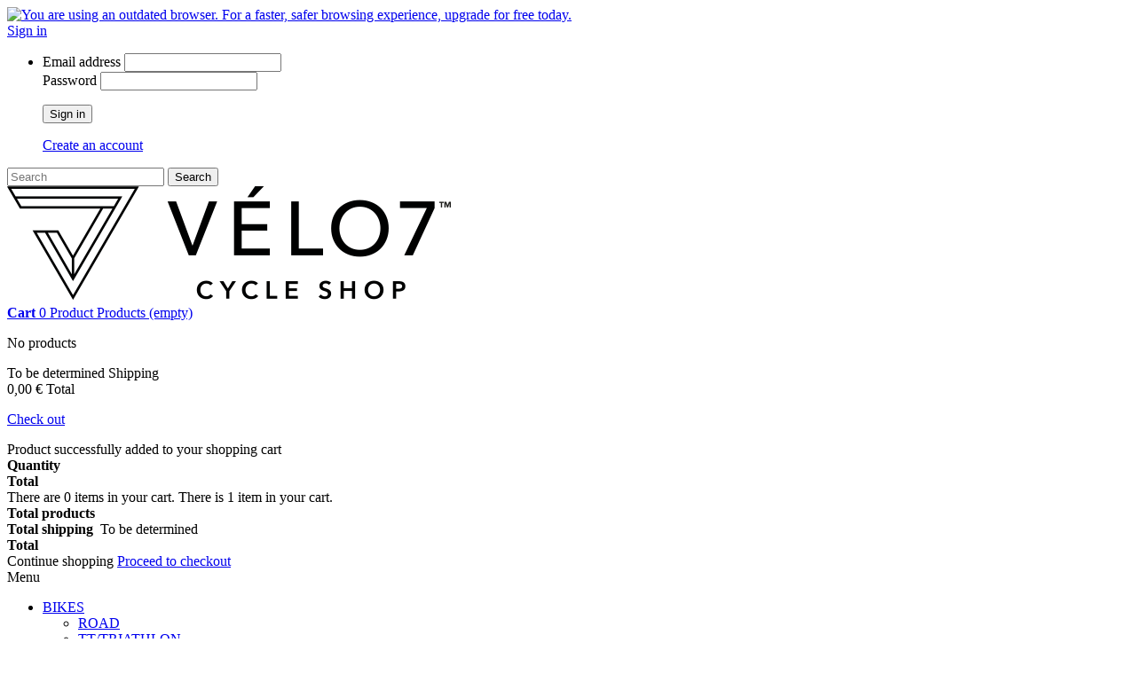

--- FILE ---
content_type: text/html; charset=utf-8
request_url: https://veloseven.com/164-small-parts
body_size: 16300
content:
<!DOCTYPE HTML>
<!--[if lt IE 7]> <html class="no-js lt-ie9 lt-ie8 lt-ie7" lang="en-us"><![endif]-->
<!--[if IE 7]><html class="no-js lt-ie9 lt-ie8 ie7" lang="en-us"><![endif]-->
<!--[if IE 8]><html class="no-js lt-ie9 ie8" lang="en-us"><![endif]-->
<!--[if gt IE 8]> <html class="no-js ie9" lang="en-us"><![endif]-->
<html lang="en-us"><head>
    <meta charset="utf-8" />
    <title>SMALL PARTS - Velo7</title>
  
  
            <meta name="robots" content="index,follow" />
    <meta name="viewport" content="width=device-width, minimum-scale=0.25, maximum-scale=1.0, initial-scale=1.0" /> 
    <meta name="apple-mobile-web-app-capable" content="yes" /> 
    <link rel="icon" type="image/vnd.microsoft.icon" href="/img/favicon.ico?1470683309" />
    <link rel="shortcut icon" type="image/x-icon" href="/img/favicon.ico?1470683309" />
                  <link rel="stylesheet" href="https://veloseven.com/themes/theme1328/cache/v_59_46e495d3b471ff49fc956c0d48c4438b_all.css" media="all" />
                    <script type="text/javascript">
var CUSTOMIZE_TEXTFIELD = 1;
var FancyboxI18nClose = 'Close';
var FancyboxI18nNext = 'Next';
var FancyboxI18nPrev = 'Previous';
var ajax_allowed = true;
var ajaxsearch = false;
var baseDir = 'https://veloseven.com/';
var baseUri = 'https://veloseven.com/';
var blocklayeredSliderName = {"price":"price","weight":"weight"};
var comparator_max_item = 3;
var comparedProductsIds = [];
var contentOnly = false;
var currency = {"id":5,"name":"Euro","iso_code":"EUR","iso_code_num":"978","sign":"\u20ac","blank":"1","conversion_rate":"1.000000","deleted":"0","format":"2","decimals":"1","active":"1","prefix":"","suffix":" \u20ac","id_shop_list":[],"force_id":false};
var currencyBlank = 1;
var currencyFormat = 2;
var currencyRate = 1;
var currencySign = '€';
var customizationIdMessage = 'Customization #';
var delete_txt = 'Delete';
var displayList = false;
var filters = [{"type_lite":"manufacturer","type":"manufacturer","id_key":0,"name":"Manufacturer","values":{"88":{"name":"CAMPAGNOLO","nbr":"1","link":"https:\/\/veloseven.com\/164-small-parts#manufacturer-campagnolo","rel":""},"145":{"name":"EVOC","nbr":"1","link":"https:\/\/veloseven.com\/164-small-parts#manufacturer-evoc","rel":""},"59":{"name":"FSA","nbr":"2","link":"https:\/\/veloseven.com\/164-small-parts#manufacturer-fsa","rel":""},"102":{"name":"GARMIN","nbr":"1","link":"https:\/\/veloseven.com\/164-small-parts#manufacturer-garmin","rel":""},"141":{"name":"MAAP","nbr":"2","link":"https:\/\/veloseven.com\/164-small-parts#manufacturer-maap","rel":""},"109":{"name":"MOST","nbr":"1","link":"https:\/\/veloseven.com\/164-small-parts#manufacturer-most","rel":""},"15":{"name":"PINARELLO","nbr":"1","link":"https:\/\/veloseven.com\/164-small-parts#manufacturer-pinarello","rel":""},"47":{"name":"VISION","nbr":"1","link":"https:\/\/veloseven.com\/164-small-parts#manufacturer-vision","rel":""}},"filter_show_limit":"0","filter_type":"2"},{"type_lite":"price","type":"price","id_key":0,"name":"Price","slider":true,"max":"995","min":"23","values":{"1":"995","0":"23"},"unit":"\u20ac","format":"2","filter_show_limit":"0","filter_type":"2","list_of_values":[[23,266],[266,509],[509,752],[752,995]]},{"type_lite":"id_feature","type":"id_feature","id_key":20,"values":{"898":{"nbr":4,"name":"new","url_name":null,"meta_title":null,"link":"https:\/\/veloseven.com\/164-small-parts#condition-new","rel":""}},"name":"Condition","url_name":"condition","meta_title":"","filter_show_limit":"0","filter_type":"2"}];
var freeProductTranslation = 'Free!';
var freeShippingTranslation = 'Free shipping!';
var generated_date = 1768737194;
var hasDeliveryAddress = false;
var highDPI = true;
var id_lang = 8;
var img_dir = 'https://veloseven.com/themes/theme1328/img/';
var instantsearch = false;
var isGuest = 0;
var isLogged = 0;
var isMobile = false;
var l_code = 'en_US';
var max_item = 'You cannot add more than 3 product(s) to the product comparison';
var min_item = 'Please select at least one product';
var nbItemsPerLine = 3;
var nbItemsPerLineMobile = 2;
var nbItemsPerLineTablet = 2;
var page_name = 'category';
var param_product_url = '#';
var priceDisplayMethod = 0;
var priceDisplayPrecision = 2;
var product_caroucel_next_text = 'Next';
var product_caroucel_prev_text = 'Prev';
var quickView = false;
var removingLinkText = 'remove this product from my cart';
var request = 'https://veloseven.com/164-small-parts';
var roundMode = 2;
var static_token = '4c603fbfa7e07f13cb9d9f5e028a7b54';
var tm_cps_carousel_auto = 1;
var tm_cps_carousel_auto_control = 0;
var tm_cps_carousel_auto_hover = 1;
var tm_cps_carousel_auto_pause = 3000;
var tm_cps_carousel_control = 0;
var tm_cps_carousel_hide_control = 1;
var tm_cps_carousel_item_scroll = 1;
var tm_cps_carousel_loop = 1;
var tm_cps_carousel_nb = 4;
var tm_cps_carousel_pager = 0;
var tm_cps_carousel_random = 1;
var tm_cps_carousel_slide_margin = 20;
var tm_cps_carousel_slide_width = 180;
var tm_cps_carousel_speed = 500;
var toBeDetermined = 'To be determined';
var token = '1ad1751bdf866c98524b21f43e3a9741';
var usingSecureMode = true;
</script>

              <script src="/js/jquery/jquery-1.11.0.min.js"></script>
              <script src="/js/jquery/jquery-migrate-1.2.1.min.js"></script>
              <script src="/js/jquery/plugins/jquery.easing.js"></script>
              <script src="/js/tools.js"></script>
              <script src="/themes/theme1328/js/global.js"></script>
              <script src="/themes/theme1328/js/autoload/10-bootstrap.min.js"></script>
              <script src="/themes/theme1328/js/autoload/14-device.min.js"></script>
              <script src="/themes/theme1328/js/autoload/15-jquery.total-storage.min.js"></script>
              <script src="/themes/theme1328/js/autoload/15-jquery.uniform-modified.js"></script>
              <script src="/themes/theme1328/js/autoload/16-jquery.scrollmagic.min.js"></script>
              <script src="/themes/theme1328/js/autoload/17-jquery.scrollmagic.debug.js"></script>
              <script src="/themes/theme1328/js/autoload/18-TimelineMax.min.js"></script>
              <script src="/themes/theme1328/js/autoload/19-TweenMax.min.js"></script>
              <script src="/themes/theme1328/js/autoload/20-jquery.bxslider.js"></script>
              <script src="/themes/theme1328/js/autoload/slick.min.js"></script>
              <script src="/themes/theme1328/js/products-comparison.js"></script>
              <script src="/themes/theme1328/js/category.js"></script>
              <script src="/themes/theme1328/js/modules/blockcart/ajax-cart.js"></script>
              <script src="/js/jquery/plugins/jquery.scrollTo.js"></script>
              <script src="/js/jquery/plugins/jquery.serialScroll.js"></script>
              <script src="/js/jquery/plugins/bxslider/jquery.bxslider.js"></script>
              <script src="/themes/theme1328/js/tools/treeManagement.js"></script>
              <script src="/js/validate.js"></script>
              <script src="/modules/tmheaderaccount/views/js/front.js"></script>
              <script src="/modules/tmproductvideos/views/js/video/video.js"></script>
              <script src="/modules/tmsociallogin/views/js/front.js"></script>
              <script src="/themes/theme1328/js/modules/tmrelatedproducts/views/js/tmrelatedproducts.js"></script>
              <script src="/themes/theme1328/js/modules/tmmegalayout/views/js/tmmegalayout.js"></script>
              <script src="/modules/tmmediaparallax/views/js/jquery.rd-parallax.min.js"></script>
              <script src="/modules/tmmediaparallax/views/js/jquery.youtubebackground.js"></script>
              <script src="/modules/tmmediaparallax/views/js/jquery.vide.min.js"></script>
              <script src="/modules/tmmediaparallax/views/js/tmmediaparallax.js"></script>
              <script src="/modules/tmsocialfeeds/views/js/tmsocialfeeds.js"></script>
              <script src="/modules/tmmegamenu/views/js/hoverIntent.js"></script>
              <script src="/modules/tmmegamenu/views/js/superfish.js"></script>
              <script src="/themes/theme1328/js/modules/tmmegamenu/views/js/tmmegamenu.js"></script>
              <script src="https://maps.google.com/maps/api/js?sensor=true&amp;region=PL"></script>
              <script src="/modules/tmlistingimages/views/js/front.js"></script>
              <script src="/modules/tmproductlistgallery/views/js/slick.min.js"></script>
              <script src="/modules/tmproductlistgallery/views/js/arrive.min.js"></script>
              <script src="/modules/tmproductlistgallery/views/js/tmproductlistgallery.js"></script>
              <script src="/themes/theme1328/js/modules/blocklayered/blocklayered.js"></script>
              <script src="/js/jquery/ui/jquery.ui.core.min.js"></script>
              <script src="/js/jquery/ui/jquery.ui.widget.min.js"></script>
              <script src="/js/jquery/ui/jquery.ui.mouse.min.js"></script>
              <script src="/js/jquery/ui/jquery.ui.slider.min.js"></script>
              
<script type="text/javascript">
  var banner_caroucel_next_text = "»";
  var banner_caroucel_prev_text = "«";      
</script> <script type="text/javascript">
            var TM_PLG_TYPE = 'rollover';
            var TM_PLG_ROLLOVER_ANIMATION = 'horizontal_slide';
            var TM_PLG_DISPLAY_ITEMS = 20;
            var TM_PLG_INFINITE = 1;
            var TM_PLG_USE_PAGER = false;
            var TM_PLG_USE_CONTROLS = false;
            var TM_PLG_USE_THUMBNAILS = false;
            var TM_PLG_USE_CAROUSEL = 1;
            var TM_PLG_USE_CONTROLS_THUMBNAILS = false;
            var TM_PLG_USE_PAGER_THUMBNAILS = false;
            var TM_PLG_CENTERING_THUMBNAILS = false;
            var TM_PLG_POSITION_THUMBNAILS = 'horizontal';
            var TM_PLG_NB_THUMBNAILS = 3;
            var TM_PLG_NB_SCROLL_THUMBNAILS = 1;
    </script><script type="text/javascript">/*
* 2007-2016 PrestaShop
*
* NOTICE OF LICENSE
*
* This source file is subject to the Academic Free License (AFL 3.0)
* that is bundled with this package in the file LICENSE.txt.
* It is also available through the world-wide-web at this URL:
* http://opensource.org/licenses/afl-3.0.php
* If you did not receive a copy of the license and are unable to
* obtain it through the world-wide-web, please send an email
* to license@prestashop.com so we can send you a copy immediately.
*
* DISCLAIMER
*
* Do not edit or add to this file if you wish to upgrade PrestaShop to newer
* versions in the future. If you wish to customize PrestaShop for your
* needs please refer to http://www.prestashop.com for more information.
*
*  @author    PrestaShop SA <contact@prestashop.com>
*  @copyright 2007-2016 PrestaShop SA
*  @license   http://opensource.org/licenses/afl-3.0.php  Academic Free License (AFL 3.0)
*  International Registered Trademark & Property of PrestaShop SA
*/



function updateFormDatas()
{
	var nb = $('#quantity_wanted').val();
	var id = $('#idCombination').val();

	$('#paypal_payment_form input[name=quantity]').val(nb);
	$('#paypal_payment_form input[name=id_p_attr]').val(id);
}
	
$(document).ready( function() {

	if($('#in_context_checkout_enabled').val() != 1)
	{
		$('#payment_paypal_express_checkout').click(function() {
			$('#paypal_payment_form').submit();
			return false;
		});
	}

	

	$('#paypal_payment_form').live('submit', function() {
		updateFormDatas();
	});

	function displayExpressCheckoutShortcut() {
		var id_product = $('input[name="id_product"]').val();
		var id_product_attribute = $('input[name="id_product_attribute"]').val();
		$.ajax({
			type: "GET",
			url: baseDir+'/modules/pdpaypal/express_checkout/ajax.php',
			data: { get_qty: "1", id_product: id_product, id_product_attribute: id_product_attribute },
			cache: false,
			success: function(result) {
				if (result == '1') {
					$('#container_express_checkout').slideDown();
				} else {
					$('#container_express_checkout').slideUp();
				}
				return true;
			}
		});
	}

	$('select[name^="group_"]').change(function () {
		setTimeout(function(){displayExpressCheckoutShortcut()}, 500);
	});

	$('.color_pick').click(function () {
		setTimeout(function(){displayExpressCheckoutShortcut()}, 500);
	});

	if($('body#product').length > 0)
		setTimeout(function(){displayExpressCheckoutShortcut()}, 500);
	
	
			

	var modulePath = 'modules/pdpaypal';
	var subFolder = '/integral_evolution';
	
			var baseDirPP = baseDir.replace('http:', 'https:');
		
	var fullPath = baseDirPP + modulePath + subFolder;
	var confirmTimer = false;
		
	if ($('form[target="hss_iframe"]').length == 0) {
		if ($('select[name^="group_"]').length > 0)
			displayExpressCheckoutShortcut();
		return false;
	} else {
		checkOrder();
	}

	function checkOrder() {
		if(confirmTimer == false)
			confirmTimer = setInterval(getOrdersCount, 1000);
	}

	});


</script>
    <link rel="stylesheet" href="https://fonts.googleapis.com/css?family=Ubuntu:400,300,500,700&subset=latin,greek-ext,greek,cyrillic-ext,latin-ext,cyrillic" media="all" />
                 <script async src="https://www.googletagmanager.com/gtag/js?id=UA-92006562-1"></script>
<script>
  window.dataLayer = window.dataLayer || [];
  function gtag(){dataLayer.push(arguments);}
  gtag('js', new Date());

  gtag('config', 'UA-92006562-1');
</script>
<!-- Google Tag Manager -->
<script>(function(w,d,s,l,i){w[l]=w[l]||[];w[l].push({'gtm.start':
new Date().getTime(),event:'gtm.js'});var f=d.getElementsByTagName(s)[0],
j=d.createElement(s),dl=l!='dataLayer'?'&l='+l:'';j.async=true;j.src=
'https://www.googletagmanager.com/gtm.js?id='+i+dl;f.parentNode.insertBefore(j,f);
})(window,document,'script','dataLayer','GTM-N33CMTD');</script>
<!-- End Google Tag Manager -->

<!-- Google Tag Manager (noscript) -->
<noscript><iframe src="https://www.googletagmanager.com/ns.html?id=GTM-N33CMTD"
height="0" width="0" style="display:none;visibility:hidden"></iframe></noscript>
<!-- End Google Tag Manager (noscript) -->
    <meta property="og:image" content="https://velo7.pl/themes/theme1328/img/default-ogimage.png" />
	<meta name="p:domain_verify" content="9bb86f3fea1a3d4d679a0bd00a78323f"/>
	
	
   <script type="text/javascript">
 
      var widgetId1;
      var widgetId2;
      var onloadCallback = function() {
        // Renders the HTML element with id 'example1' as a reCAPTCHA widget.
        // The id of the reCAPTCHA widget is assigned to 'widgetId1'.
        widgetId1 = grecaptcha.render('rec1', {
          'sitekey' : '6Lc81J8UAAAAAOE-1KaItcIfeZ_w1lSNFMgsynGr',
          'theme' : 'light'
        });


      };
    </script>
	
	<script src="https://www.google.com/recaptcha/api.js?onload=onloadCallback&render=explicit" async defer></script>
  </head>
  <body id="category" class="category category-164 category-small-parts show-left-column hide-right-column lang_en  two-columns">
    <!--For older internet explorer-->
    <div class="old-ie">
      <a href="http://windows.microsoft.com/en-US/internet-explorer/..">
        <img src="https://veloseven.com/themes/theme1328/img/ie8-panel/warning_bar_0000_us.jpg" height="42" width="820" alt="You are using an outdated browser. For a faster, safer browsing experience, upgrade for free today."/>
      </a>
    </div>
  <!--END block for older internet explorer-->
        <div id="page">
      <div class="header-container">
        <header id="header">
          <div class="box-cart-popup container"></div>
                                                    <div class="nav">
              <nav class="clearfix">
<div id="header-login">
  <div class="current header_user_info"><a href="#" onclick="return false;">Sign in</a></div>
  <ul id="header-login-content" class="toogle_content">
          <li>
        <form action="https://veloseven.com/login" method="post" id="header_login_form">
          <div id="create_header_account_error" class="alert alert-danger" style="display:none;"></div>
          <div class="form_content clearfix">
            <div class="form-group">
              <label for="header-email">Email address</label>
              <input class="is_required validate account_input form-control" data-validate="isEmail" type="text" id="header-email" name="header-email" value="" />
            </div>
            <div class="form-group">
              <label for="header-passwd">Password</label>
              <span><input class="is_required validate account_input form-control" type="password" data-validate="isPasswd" id="header-passwd" name="header-passwd" value="" autocomplete="off" /></span>
            </div>
            <p class="submit">
              <button type="button" id="HeaderSubmitLogin" name="HeaderSubmitLogin" class="btn btn-default btn-sm">
                <i class="fa fa-lock left"></i> 
                Sign in
              </button>
            </p>
            <p>
            	<a href="https://veloseven.com/my-account" class="create">Create an account</a>
            </p>
            <div class="clearfix">
            	

            </div>
          </div>
        </form>
      </li>
      </ul>
</div><div id="contact-link" >
  <a href="https://veloseven.com/contact-us"></a>
</div>
<div id="tmsearch">
	<form id="tmsearchbox" method="get" action="//veloseven.com/search" >
		<input type="hidden" name="controller" value="search" />
		<input type="hidden" name="orderby" value="position" />
		<input type="hidden" name="orderway" value="desc" />
		<input class="tm_search_query form-control" type="text" id="tm_search_query" name="search_query" placeholder="Search" value="" />
		<button type="submit" name="tm_submit_search" class="button-search">
			<span>Search</span>
		</button>
	</form>
</div>
<div id="tmlang">
	</div></nav>    
            </div>
                    <div class="row-top clearfix">   
            <div id="header_logo">
              <a href="https://veloseven.com/" title="Velo7">
                <img class="logo img-responsive" src="https://veloseven.com/img/velo7-logo-1472069713.jpg" alt="Velo7" width="500" height="130"/>
              </a>
            </div>
            <!-- MODULE Block cart -->
  <div class="">
  <div class="shopping_cart">
    <a href="https://veloseven.com/order" title="View my shopping cart" rel="nofollow">
      <b>Cart</b>
      <span class="ajax_cart_quantity unvisible">0</span>
      <span class="ajax_cart_product_txt unvisible">Product</span>
      <span class="ajax_cart_product_txt_s unvisible">Products</span>
      <span class="ajax_cart_total unvisible">
              </span>
      <span class="ajax_cart_no_product">(empty)</span>
          </a>
          <div class="cart_block block">
        <div class="block_content">
          <!-- block list of products -->
          <div class="cart_block_list">
                        <p class="cart_block_no_products">
              No products
            </p>
                                    <div class="cart-prices">
              <div class="cart-prices-line first-line  unvisible">
                <span class="cart_block_shipping_cost ajax_cart_shipping_cost">
                                      To be determined                                  </span>
                <span>
                  Shipping
                </span>
              </div>
                                          <div class="cart-prices-line last-line">
                <span class="price cart_block_total ajax_block_cart_total">0,00 €</span>
                <span>Total</span>
              </div>
                          </div>
            <p class="cart-buttons">
              <a id="button_order_cart" class="btn btn-default btn-sm " href="https://veloseven.com/order" title="Check out" rel="nofollow">
                <span>
                  Check out
                </span>
              </a>
            </p>
          </div>
        </div>
      </div><!-- .cart_block -->
      </div>
  </div>



  <div id="layer_cart">
    <div class="clearfix">
      <div class="layer_cart_product col-xs-12 col-md-6">
        <span class="cross" title="Close window"></span>
        <span class="title">
          <i class="fa fa-check"></i>
          Product successfully added to your shopping cart
        </span>
        <div class="product-image-container layer_cart_img">
        </div>
        <div class="layer_cart_product_info">
          <span id="layer_cart_product_title" class="product-name"></span>
          <span id="layer_cart_product_attributes"></span>
          <div>
            <strong class="dark">Quantity</strong>
            <span id="layer_cart_product_quantity"></span>
          </div>
          <div>
            <strong class="dark">Total</strong>
            <span id="layer_cart_product_price"></span>
          </div>
        </div>
      </div>
      <div class="layer_cart_cart col-xs-12 col-md-6">
        <span class="title">
          <!-- Plural Case [both cases are needed because page may be updated in Javascript] -->
          <span class="ajax_cart_product_txt_s  unvisible">
            There are <span class="ajax_cart_quantity">0</span> items in your cart.
          </span>
          <!-- Singular Case [both cases are needed because page may be updated in Javascript] -->
          <span class="ajax_cart_product_txt ">
            There is 1 item in your cart.
          </span>
        </span>

        <div class="layer_cart_row">
          <strong class="dark">
            Total products
                      </strong>
          <span class="ajax_block_products_total">
                      </span>
        </div>

                <div class="layer_cart_row">
          <strong class="dark unvisible">
            Total shipping&nbsp;          </strong>
          <span class="ajax_cart_shipping_cost unvisible">
                           To be determined                      </span>
        </div>
                <div class="layer_cart_row">  
          <strong class="dark">
            Total
                      </strong>
          <span class="ajax_block_cart_total">
                      </span>
        </div>
        <div class="button-container">  
          <span class="continue btn btn-default btn-md" title="Continue shopping">
            <span>
              Continue shopping
            </span>
          </span>
          <a class="btn btn-default btn-md" href="https://veloseven.com/order" title="Proceed to checkout" rel="nofollow">
            <span>
              Proceed to checkout
            </span>
          </a>  
        </div>
      </div>
    </div>
    <div class="crossseling"></div>
  </div> <!-- #layer_cart -->
  <div class="layer_cart_overlay"></div>

<!-- /MODULE Block cart -->
 
            <div class="top_menu top-level tmmegamenu_item">
            <div class="menu-title tmmegamenu_item">Menu</div>
            <ul class="menu clearfix top-level-menu tmmegamenu_item"><li class=" simple top-level-menu-li tmmegamenu_item it_94149810"><a class="it_94149810 top-level-menu-li-a tmmegamenu_item" href="https://veloseven.com/139-bikes" >BIKES</a><ul class="is-simplemenu tmmegamenu_item first-level-menu it_94149810"><li class="category"><a href="https://veloseven.com/168-road" title="ROAD">ROAD</a></li><li class="category"><a href="https://veloseven.com/169-tttriathlon" title="TT/TRIATHLON">TT/TRIATHLON</a></li><li class="category"><a href="https://veloseven.com/170-cyclocross" title="CYCLOCROSS">CYCLOCROSS</a></li><li class="category"><a href="https://veloseven.com/171-vintage" title="VINTAGE">VINTAGE</a></li><li class="category"><a href="https://veloseven.com/172-trackfixie" title="TRACK/FIXIE">TRACK/FIXIE</a></li><li class="category"><a href="https://veloseven.com/188-city-fitness" title="CITY FITNESS">CITY FITNESS</a></li></ul></li><li class=" simple top-level-menu-li tmmegamenu_item it_06904328"><a class="it_06904328 top-level-menu-li-a tmmegamenu_item" href="https://veloseven.com/140-wheels" >WHEELS</a><ul class="is-simplemenu tmmegamenu_item first-level-menu it_06904328"><li class="category"><a href="https://veloseven.com/165-aluminium" title="ALUMINIUM">ALUMINIUM</a></li><li class="category"><a href="https://veloseven.com/166-carbon" title="CARBON">CARBON</a></li><li class="category"><a href="https://veloseven.com/167-disc" title="DISC">DISC</a></li></ul></li><li class=" simple top-level-menu-li tmmegamenu_item it_25142380"><a class="it_25142380 top-level-menu-li-a tmmegamenu_item" href="https://veloseven.com/141-parts" >PARTS</a><ul class="is-simplemenu tmmegamenu_item first-level-menu it_25142380"><li class="category"><a href="https://veloseven.com/146-frames" title="FRAMES">FRAMES</a></li><li class="category"><a href="https://veloseven.com/147-forks" title="FORKS">FORKS</a></li><li class="category"><a href="https://veloseven.com/148-groupsets" title="GROUPSETS">GROUPSETS</a></li><li class="category"><a href="https://veloseven.com/149-cranksets" title="CRANKSETS">CRANKSETS</a></li><li class="category"><a href="https://veloseven.com/150-chainrings" title="CHAINRINGS">CHAINRINGS</a></li><li class="category"><a href="https://veloseven.com/151-cassettes" title="CASSETTES">CASSETTES</a></li><li class="category"><a href="https://veloseven.com/152-derailleurs" title="DERAILLEURS">DERAILLEURS</a></li><li class="category"><a href="https://veloseven.com/153-shifters" title="SHIFTERS">SHIFTERS</a></li><li class="category"><a href="https://veloseven.com/154-saddles" title="SADDLES">SADDLES</a></li><li class="category"><a href="https://veloseven.com/155-handlebars" title="HANDLEBARS">HANDLEBARS</a></li><li class="category"><a href="https://veloseven.com/156-stems" title="STEMS">STEMS</a></li><li class="category"><a href="https://veloseven.com/157-seatposts" title="SEATPOSTS">SEATPOSTS</a></li><li class="category"><a href="https://veloseven.com/158-pedals" title="PEDALS">PEDALS</a></li><li class="category"><a href="https://veloseven.com/159-bartapes" title="BARTAPES">BARTAPES</a></li><li class="category"><a href="https://veloseven.com/160-tires" title="TIRES">TIRES</a></li><li class="category"><a href="https://veloseven.com/162-bottle-cages" title="BOTTLE CAGES">BOTTLE CAGES</a></li><li class="category"><a href="https://veloseven.com/173-power-meters" title="POWER METERS">POWER METERS</a></li><li class="sfHoverForce category"><a href="https://veloseven.com/164-small-parts" title="SMALL PARTS">SMALL PARTS</a></li><li class="category"><a href="https://veloseven.com/174-brakes" title="BRAKES">BRAKES</a></li></ul></li><li class=" simple top-level-menu-li tmmegamenu_item it_54442221"><a class="it_54442221 top-level-menu-li-a tmmegamenu_item" href="https://veloseven.com/142-clothes" >CLOTHES</a><ul class="is-simplemenu tmmegamenu_item first-level-menu it_54442221"><li class="category"><a href="https://veloseven.com/143-helmets" title="HELMETS">HELMETS</a></li><li class="category"><a href="https://veloseven.com/144-shoes" title="SHOES">SHOES</a></li><li class="category"><a href="https://veloseven.com/145-outfits" title="OUTFITS">OUTFITS</a></li><li class="category"><a href="https://veloseven.com/180-sunglasses" title="SUNGLASSES">SUNGLASSES</a></li></ul></li></ul>
    
            </div>
              </div>
        </header>
      </div>
      <div class="columns-container">
         <div id="slider_row" class="row">
                                                                               </div>
        <div id="columns">
                      <div id="columns" class="container">
                                <!-- Breadcrumb -->

<div class="breadcrumb clearfix">
  <ul>
    <li class="home">
      <a class="home" href="https://veloseven.com/" title="Return to Home">
        <i class="fa fa-home"></i>
      </a>
    </li>
                                                    <li class="crumb-1">
            <a href="https://veloseven.com/141-parts" title="PARTS" data-gg="">PARTS</a>          </li>
                  <li class="crumb-2 last">
            SMALL PARTS          </li>
                    </ul>
</div>

<!-- /Breadcrumb -->
                    <div class="row extra-row">
            <div class="large-left col-sm-12">
              <div class="row">
                <div id="center_column" class="center_column col-xs-12 col-sm-9">
  


  ﻿

            <div class="content_scene_cat">
                  <!-- Category image -->
          <div class="content_scene_cat_bg row">
                          <div class="category-image hidden-xs col-xs-12 col-sm-5 col-md-4 col-lg-3">
                <img class="img-responsive" src="https://veloseven.com/c/164-tm_category_default/small-parts.jpg" alt="SMALL PARTS" />
              </div>
                                  </div>
              </div>
        <h1 class="page-heading product-listing">
      <span class="cat-name">SMALL PARTS&ensp;</span>
      <span class="heading-counter">There are 16 products.</span>
    </h1>

    
    	<div class="content_sortPagiBar clearfix">
        <div class="sortPagiBar clearfix">
            <ul class="display hidden-xs">
    <li class="display-title">View:</li>
    <li id="grid">
      <a rel="nofollow" href="#" title="Grid">
        <i class="fa fa-th-large"></i>
        <span>Grid</span>
      </a>
    </li>
    <li id="list">
      <a rel="nofollow" href="#" title="List">
        <i class="fa fa-th-list"></i>
        <span>List</span>
      </a>
    </li>
  </ul>

  

      <form id="productsSortForm" action="https://veloseven.com/164-small-parts" class="productsSortForm">
    <div class="select selector1">
      <label for="selectProductSort">Sort by</label>
      <select id="selectProductSort" class="selectProductSort form-control">
        <option value="price:asc">--</option>
                  <option value="price:asc" selected="selected">Price: Lowest first</option>
          <option value="price:desc">Price: Highest first</option>
                <option value="name:asc">Product Name: A to Z</option>
        <option value="name:desc">Product Name: Z to A</option>
                  <option value="quantity:desc">In stock</option>
                <option value="reference:asc">Reference: Lowest first</option>
        <option value="reference:desc">Reference: Highest first</option>
      </select>
    </div>
  </form>

  <!-- /Sort products -->
      
  
                        <!-- nbr product/page -->
      <form action="https://veloseven.com/164-small-parts" method="get" class="nbrItemPage">
      <div class="clearfix selector1">
                        <label for="nb_item">
          Show
        </label>
                                                                  <input type="hidden" name="id_category" value="164" />
                                      <select name="n" id="nb_item" class="form-control">
                                              <option value="12" selected="selected">12</option>
                                                            <option value="24" >24</option>
                                                                            </select>
        <span>per page</span>
      </div>
    </form>
    <!-- /nbr product/page -->

        </div>
    </div>


	<div style="display: none;" class="boxs filtertop">
		﻿

  <section id="layered_block_left" class="block">
    <h4 class="title_block">Filters</h4>
    <div class="block_content">
      <form action="#" id="layered_form">
        <div>
                      <div id="enabled_filters">
              <span class="layered_subtitle" style="float: none;">
                Enabled filters:
              </span>
              <ul>
                                                                                                                                                                                                                                    </ul>
            </div>
                                                              <div class="layered_filter">
                            <div class="layered_subtitle_heading">
                <span class="layered_subtitle">Manufacturer</span>
              </div>
              <ul id="ul_layered_manufacturer_0" class="col-lg-12 layered_filter_ul">
                                                                            <select class="select form-control" >
                        <option value="">Select</option>
                                                                              <option style="color: " id="layered_manufacturer_88" value="88_0"  >
                              CAMPAGNOLO<span> (1)</span>                            </option>
                                                                                                        <option style="color: " id="layered_manufacturer_145" value="145_0"  >
                              EVOC<span> (1)</span>                            </option>
                                                                                                        <option style="color: " id="layered_manufacturer_59" value="59_0"  >
                              FSA<span> (2)</span>                            </option>
                                                                                                        <option style="color: " id="layered_manufacturer_102" value="102_0"  >
                              GARMIN<span> (1)</span>                            </option>
                                                                                                        <option style="color: " id="layered_manufacturer_141" value="141_0"  >
                              MAAP<span> (2)</span>                            </option>
                                                                                                        <option style="color: " id="layered_manufacturer_109" value="109_0"  >
                              MOST<span> (1)</span>                            </option>
                                                                                                        <option style="color: " id="layered_manufacturer_15" value="15_0"  >
                              PINARELLO<span> (1)</span>                            </option>
                                                                                                        <option style="color: " id="layered_manufacturer_47" value="47_0"  >
                              VISION<span> (1)</span>                            </option>
                                                                        </select>
                                                                                    </ul>
            </div>
                                                                <div class="layered_price clearfix" style="display: none;">
                            <div class="layered_subtitle_heading">
                <span class="layered_subtitle">Price</span>
              </div>
              <ul id="ul_layered_price_0" class="col-lg-12 layered_filter_ul">
                                                                                                    <li class="nomargin  layered_list" onclick="$('#layered_price_range_min').val(23);$('#layered_price_range_max').val(266);reloadContent();">
                          - From 23 € to 266 €
                        </li>
                                              <li class="nomargin  layered_list" onclick="$('#layered_price_range_min').val(266);$('#layered_price_range_max').val(509);reloadContent();">
                          - From 266 € to 509 €
                        </li>
                                              <li class="nomargin  layered_list" onclick="$('#layered_price_range_min').val(509);$('#layered_price_range_max').val(752);reloadContent();">
                          - From 509 € to 752 €
                        </li>
                                              <li class="nomargin  layered_list" onclick="$('#layered_price_range_min').val(752);$('#layered_price_range_max').val(995);reloadContent();">
                          - From 752 € to 995 €
                        </li>
                                            <li style="display: none;">
                        <input class="layered_price_range" id="layered_price_range_min" type="hidden" value="23"/>
                        <input class="layered_price_range" id="layered_price_range_max" type="hidden" value="995"/>
                      </li>
                                                                                    </ul>
            </div>
                                                                <div class="layered_filter">
                            <div class="layered_subtitle_heading">
                <span class="layered_subtitle">Condition</span>
              </div>
              <ul id="ul_layered_id_feature_20" class="col-lg-12 layered_filter_ul">
                                                                            <select class="select form-control" >
                        <option value="">Select</option>
                                                                              <option style="color: " id="layered_id_feature_898" value="898_20"  >
                              new<span> (4)</span>                            </option>
                                                                        </select>
                                                                                    </ul>
            </div>
                              </div>
        <input type="hidden" name="id_category_layered" value="164" />
                                                                    </form>
    </div>
    <div id="layered_ajax_loader" style="display: none;">
      <p class="filter-loader">
      </p>
    </div>
  </section>

  
	</div>


	<span href="" id="toggle" class="fltr">SHOW FILTERS</span>

	<script type="text/javascript">

  var hideFilterText = window.location.href.match('com') ? 'HIDE FILTERS' : 'ZWIŃ FILTROWANIE'
  var showFilterText = window.location.href.match('com') ? 'SHOW FILTERS' : 'ROZWIŃ FILTROWANIE'

	$(document).ready(function() {
    $('.fltr').click(function(e) {
      e.preventDefault();
      $(this).toggleClass('on');
    }).toggle(function() {
      $('#toggle').text(hideFilterText);
    }, function() {
      $('#toggle').text(showFilterText);
    });
	});
	$('.fltr').click( function() {
			$(this).siblings(".boxs").slideToggle("slow");
			return false;
					$('#toggle').toggleClass('active');
        e.preventDefault();
		});
	</script>


        
                                                            
                
  
    
  
  
  <!-- Products list -->
  <ul class="product_list grid row">
          
      
      
                        <li class="ajax_block_product col-xs-12 col-sm-6 col-md-4 first-in-line first-item-of-tablet-line first-item-of-mobile-line">
        <div class="product-container" itemscope itemtype="https://schema.org/Product">
          <div class="left-block">
                                  <div class="product-image-container">
                                           
  <div class="tmproductlistgallery rollover">
    <div class="tmproductlistgallery-images">
                                                          <a class="product_img_link cover-image" href="https://veloseven.com/small-parts/409-adapter-fsa-bb386-30.html" title="FSA ADAPTER FSA BB386-30" itemprop="url">
            <img class="img-responsive" src="https://veloseven.com/9572-home_default/adapter-fsa-bb386-30.jpg" alt="ADAPTER FSA BB386-30" title="ADAPTER FSA BB386-30" />
          </a>
                                                                                                                <a class="product_img_link rollover-hover" href="https://veloseven.com/small-parts/409-adapter-fsa-bb386-30.html" title="FSA ADAPTER FSA BB386-30" itemprop="url">
              <img class="img-responsive" src="https://veloseven.com/9573-home_default/adapter-fsa-bb386-30.jpg" alt="ADAPTER FSA BB386-30" title="ADAPTER FSA BB386-30" />
            </a>
                </div>
      </div>


              
                          <div class="product-lables">
                                        </div>
          </div>
                        
          </div>
          <div class="right-block">
            <h5 itemprop="name">
                            <a class="product-name" href="https://veloseven.com/small-parts/409-adapter-fsa-bb386-30.html" title="FSA ADAPTER FSA BB386-30" itemprop="url" >
                <span class="list-name">FSA ADAPTER FSA BB386-30</span>
                <span class="grid-name">FSA ADAPTER FSA BB386-30</span>
              </a>
            </h5>

            <p class="product-desc" itemprop="description">
              <span class="list-desc"></span>
              <span class="grid-desc"></span>
            </p>
                          <div class="content_price">
                                  
                  <span class="price product-price">
                    13 €                  </span>
                                    
                  
                  
                              </div>
                        <div class="button-container">
                                                                  <a class="ajax_add_to_cart_button btn btn-default" href="https://veloseven.com/cart?add=1&amp;id_product=409&amp;token=4c603fbfa7e07f13cb9d9f5e028a7b54" rel="nofollow" title="Add to cart" data-id-product-attribute="0" data-id-product="409" data-minimal_quantity="1">
                    <span>Add to cart</span>
                  </a>          
                              
            </div>

            <div class="functional-buttons clearfix">
              
                              <div class="compare">
                  <a class="add_to_compare" href="https://veloseven.com/small-parts/409-adapter-fsa-bb386-30.html" data-id-product="409" title="Add to Compare"></a>
                </div>
                           <div class="btn-lnk_view">
              <a itemprop="url" class="lnk_view" href="https://veloseven.com/small-parts/409-adapter-fsa-bb386-30.html" title="More">
               <!-- <span></span>-->
              </a>
              </div>
            </div>

                          <div class="color-list-container"></div>
                        <div class="product-flags">
                                                                      </div>

                                                    <span class="availability">
                                      <span class=" label-success">
                      In Stock                    </span>
                                  </span>
                                              </div>
        </div><!-- .product-container> -->
      </li>
          
      
      
                        <li class="ajax_block_product col-xs-12 col-sm-6 col-md-4 last-item-of-tablet-line last-item-of-mobile-line">
        <div class="product-container" itemscope itemtype="https://schema.org/Product">
          <div class="left-block">
                                  <div class="product-image-container">
                                           
  <div class="tmproductlistgallery rollover">
    <div class="tmproductlistgallery-images">
                                                          <a class="product_img_link cover-image" href="https://veloseven.com/small-parts/412-fsa-adapter-fsa-bb386-campagnolo.html" title="FSA ADAPTER FSA BB386 Campagnolo" itemprop="url">
            <img class="img-responsive" src="https://veloseven.com/9586-home_default/fsa-adapter-fsa-bb386-campagnolo.jpg" alt="FSA ADAPTER FSA BB386 Campagnolo" title="FSA ADAPTER FSA BB386 Campagnolo" />
          </a>
                                                                                                                <a class="product_img_link rollover-hover" href="https://veloseven.com/small-parts/412-fsa-adapter-fsa-bb386-campagnolo.html" title="FSA ADAPTER FSA BB386 Campagnolo" itemprop="url">
              <img class="img-responsive" src="https://veloseven.com/9587-home_default/fsa-adapter-fsa-bb386-campagnolo.jpg" alt="FSA ADAPTER FSA BB386 Campagnolo" title="FSA ADAPTER FSA BB386 Campagnolo" />
            </a>
                </div>
      </div>


              
                          <div class="product-lables">
                                        </div>
          </div>
                        
          </div>
          <div class="right-block">
            <h5 itemprop="name">
                            <a class="product-name" href="https://veloseven.com/small-parts/412-fsa-adapter-fsa-bb386-campagnolo.html" title="FSA ADAPTER FSA BB386 Campagnolo" itemprop="url" >
                <span class="list-name">FSA ADAPTER FSA BB386 Campagnolo</span>
                <span class="grid-name">FSA ADAPTER FSA BB386 Campagnolo</span>
              </a>
            </h5>

            <p class="product-desc" itemprop="description">
              <span class="list-desc"></span>
              <span class="grid-desc"></span>
            </p>
                          <div class="content_price">
                                  
                  <span class="price product-price">
                    15 €                  </span>
                                    
                  
                  
                              </div>
                        <div class="button-container">
                                                                  <a class="ajax_add_to_cart_button btn btn-default" href="https://veloseven.com/cart?add=1&amp;id_product=412&amp;token=4c603fbfa7e07f13cb9d9f5e028a7b54" rel="nofollow" title="Add to cart" data-id-product-attribute="0" data-id-product="412" data-minimal_quantity="1">
                    <span>Add to cart</span>
                  </a>          
                              
            </div>

            <div class="functional-buttons clearfix">
              
                              <div class="compare">
                  <a class="add_to_compare" href="https://veloseven.com/small-parts/412-fsa-adapter-fsa-bb386-campagnolo.html" data-id-product="412" title="Add to Compare"></a>
                </div>
                           <div class="btn-lnk_view">
              <a itemprop="url" class="lnk_view" href="https://veloseven.com/small-parts/412-fsa-adapter-fsa-bb386-campagnolo.html" title="More">
               <!-- <span></span>-->
              </a>
              </div>
            </div>

                          <div class="color-list-container"></div>
                        <div class="product-flags">
                                                                      </div>

                                                    <span class="availability">
                                      <span class=" label-success">
                      In Stock                    </span>
                                  </span>
                                              </div>
        </div><!-- .product-container> -->
      </li>
          
      
      
                        <li class="ajax_block_product col-xs-12 col-sm-6 col-md-4 last-in-line first-item-of-tablet-line first-item-of-mobile-line">
        <div class="product-container" itemscope itemtype="https://schema.org/Product">
          <div class="left-block">
                                  <div class="product-image-container">
                                           
  <div class="tmproductlistgallery rollover">
    <div class="tmproductlistgallery-images">
                                                          <a class="product_img_link cover-image" href="https://veloseven.com/small-parts/2639-kngo-blinder-mini.html" title="KNGO BLINDER MINI" itemprop="url">
            <img class="img-responsive" src="https://veloseven.com/40013-home_default/kngo-blinder-mini.jpg" alt="KNGO BLINDER MINI" title="KNGO BLINDER MINI" />
          </a>
                                                                                                                <a class="product_img_link rollover-hover" href="https://veloseven.com/small-parts/2639-kngo-blinder-mini.html" title="KNGO BLINDER MINI" itemprop="url">
              <img class="img-responsive" src="https://veloseven.com/40014-home_default/kngo-blinder-mini.jpg" alt="KNGO BLINDER MINI" title="KNGO BLINDER MINI" />
            </a>
                </div>
      </div>


              
                          <div class="product-lables">
                                        </div>
          </div>
                        
          </div>
          <div class="right-block">
            <h5 itemprop="name">
                            <a class="product-name" href="https://veloseven.com/small-parts/2639-kngo-blinder-mini.html" title="KNGO BLINDER MINI" itemprop="url" >
                <span class="list-name">KNGO BLINDER MINI</span>
                <span class="grid-name">KNGO BLINDER MINI</span>
              </a>
            </h5>

            <p class="product-desc" itemprop="description">
              <span class="list-desc"></span>
              <span class="grid-desc"></span>
            </p>
                          <div class="content_price">
                                  
                  <span class="price product-price">
                    29 €                  </span>
                                    
                  
                  
                              </div>
                        <div class="button-container">
                                                                  <a class="ajax_add_to_cart_button btn btn-default" href="https://veloseven.com/cart?add=1&amp;id_product=2639&amp;token=4c603fbfa7e07f13cb9d9f5e028a7b54" rel="nofollow" title="Add to cart" data-id-product-attribute="0" data-id-product="2639" data-minimal_quantity="1">
                    <span>Add to cart</span>
                  </a>          
                              
            </div>

            <div class="functional-buttons clearfix">
              
                              <div class="compare">
                  <a class="add_to_compare" href="https://veloseven.com/small-parts/2639-kngo-blinder-mini.html" data-id-product="2639" title="Add to Compare"></a>
                </div>
                           <div class="btn-lnk_view">
              <a itemprop="url" class="lnk_view" href="https://veloseven.com/small-parts/2639-kngo-blinder-mini.html" title="More">
               <!-- <span></span>-->
              </a>
              </div>
            </div>

                          <div class="color-list-container"></div>
                        <div class="product-flags">
                                                                      </div>

                                                    <span class="availability">
                                      <span class=" label-success">
                      In Stock                    </span>
                                  </span>
                                              </div>
        </div><!-- .product-container> -->
      </li>
          
      
      
                        <li class="ajax_block_product col-xs-12 col-sm-6 col-md-4 first-in-line last-item-of-tablet-line last-item-of-mobile-line">
        <div class="product-container" itemscope itemtype="https://schema.org/Product">
          <div class="left-block">
                                  <div class="product-image-container">
                                           
  <div class="tmproductlistgallery rollover">
    <div class="tmproductlistgallery-images">
                                                          <a class="product_img_link cover-image" href="https://veloseven.com/small-parts/2622-pinarello-new-grevil-most-tool-bag.html" title="PINARELLO NEW GREVIL MOST TOOL BAG" itemprop="url">
            <img class="img-responsive" src="https://veloseven.com/39933-home_default/pinarello-new-grevil-most-tool-bag.jpg" alt="PINARELLO NEW GREVIL MOST TOOL BAG" title="PINARELLO NEW GREVIL MOST TOOL BAG" />
          </a>
                                                                                                                <a class="product_img_link rollover-hover" href="https://veloseven.com/small-parts/2622-pinarello-new-grevil-most-tool-bag.html" title="PINARELLO NEW GREVIL MOST TOOL BAG" itemprop="url">
              <img class="img-responsive" src="https://veloseven.com/39934-home_default/pinarello-new-grevil-most-tool-bag.jpg" alt="PINARELLO NEW GREVIL MOST TOOL BAG" title="PINARELLO NEW GREVIL MOST TOOL BAG" />
            </a>
                </div>
      </div>


              
                          <div class="product-lables">
                                        </div>
          </div>
                        
          </div>
          <div class="right-block">
            <h5 itemprop="name">
                            <a class="product-name" href="https://veloseven.com/small-parts/2622-pinarello-new-grevil-most-tool-bag.html" title="PINARELLO NEW GREVIL MOST TOOL BAG" itemprop="url" >
                <span class="list-name">PINARELLO NEW GREVIL MOST TOOL BAG</span>
                <span class="grid-name">PINARELLO NEW GREVIL MOST TOOL BAG</span>
              </a>
            </h5>

            <p class="product-desc" itemprop="description">
              <span class="list-desc"></span>
              <span class="grid-desc"></span>
            </p>
                          <div class="content_price">
                                  
                  <span class="price product-price">
                    45 €                  </span>
                                    
                  
                  
                              </div>
                        <div class="button-container">
                                                                  <a class="ajax_add_to_cart_button btn btn-default" href="https://veloseven.com/cart?add=1&amp;id_product=2622&amp;ipa=20737&amp;token=4c603fbfa7e07f13cb9d9f5e028a7b54" rel="nofollow" title="Add to cart" data-id-product-attribute="20737" data-id-product="2622" data-minimal_quantity="1">
                    <span>Add to cart</span>
                  </a>          
                              
            </div>

            <div class="functional-buttons clearfix">
              
                              <div class="compare">
                  <a class="add_to_compare" href="https://veloseven.com/small-parts/2622-pinarello-new-grevil-most-tool-bag.html" data-id-product="2622" title="Add to Compare"></a>
                </div>
                           <div class="btn-lnk_view">
              <a itemprop="url" class="lnk_view" href="https://veloseven.com/small-parts/2622-pinarello-new-grevil-most-tool-bag.html" title="More">
               <!-- <span></span>-->
              </a>
              </div>
            </div>

                          <div class="color-list-container"></div>
                        <div class="product-flags">
                                                                      </div>

                                                    <span class="availability">
                                      <span class=" label-success">
                      In Stock                    </span>
                                  </span>
                                              </div>
        </div><!-- .product-container> -->
      </li>
          
      
      
                        <li class="ajax_block_product col-xs-12 col-sm-6 col-md-4 first-item-of-tablet-line first-item-of-mobile-line">
        <div class="product-container" itemscope itemtype="https://schema.org/Product">
          <div class="left-block">
                                  <div class="product-image-container">
                                           
  <div class="tmproductlistgallery rollover">
    <div class="tmproductlistgallery-images">
                                                          <a class="product_img_link cover-image" href="https://veloseven.com/small-parts/2580-maap-shield-waterproof-phone-wallet-large.html" title="MAAP SHIELD WATERPROOF PHONE WALLET - LARGE" itemprop="url">
            <img class="img-responsive" src="https://veloseven.com/39681-home_default/maap-shield-waterproof-phone-wallet-large.jpg" alt="MAAP SHIELD WATERPROOF PHONE WALLET - LARGE" title="MAAP SHIELD WATERPROOF PHONE WALLET - LARGE" />
          </a>
                                                                                                                <a class="product_img_link rollover-hover" href="https://veloseven.com/small-parts/2580-maap-shield-waterproof-phone-wallet-large.html" title="MAAP SHIELD WATERPROOF PHONE WALLET - LARGE" itemprop="url">
              <img class="img-responsive" src="https://veloseven.com/39682-home_default/maap-shield-waterproof-phone-wallet-large.jpg" alt="MAAP SHIELD WATERPROOF PHONE WALLET - LARGE" title="MAAP SHIELD WATERPROOF PHONE WALLET - LARGE" />
            </a>
                </div>
      </div>


              
                          <div class="product-lables">
                                        </div>
          </div>
                        
          </div>
          <div class="right-block">
            <h5 itemprop="name">
                            <a class="product-name" href="https://veloseven.com/small-parts/2580-maap-shield-waterproof-phone-wallet-large.html" title="MAAP SHIELD WATERPROOF PHONE WALLET - LARGE" itemprop="url" >
                <span class="list-name">MAAP SHIELD WATERPROOF PHONE WALLET - LARGE</span>
                <span class="grid-name">MAAP SHIELD WATERPROOF PHONE WALLET - LARGE</span>
              </a>
            </h5>

            <p class="product-desc" itemprop="description">
              <span class="list-desc"></span>
              <span class="grid-desc"></span>
            </p>
                          <div class="content_price">
                                  
                  <span class="price product-price">
                    55 €                  </span>
                                    
                  
                  
                              </div>
                        <div class="button-container">
                                                                  <a class="ajax_add_to_cart_button btn btn-default" href="https://veloseven.com/cart?add=1&amp;id_product=2580&amp;ipa=20606&amp;token=4c603fbfa7e07f13cb9d9f5e028a7b54" rel="nofollow" title="Add to cart" data-id-product-attribute="20606" data-id-product="2580" data-minimal_quantity="1">
                    <span>Add to cart</span>
                  </a>          
                              
            </div>

            <div class="functional-buttons clearfix">
              
                              <div class="compare">
                  <a class="add_to_compare" href="https://veloseven.com/small-parts/2580-maap-shield-waterproof-phone-wallet-large.html" data-id-product="2580" title="Add to Compare"></a>
                </div>
                           <div class="btn-lnk_view">
              <a itemprop="url" class="lnk_view" href="https://veloseven.com/small-parts/2580-maap-shield-waterproof-phone-wallet-large.html" title="More">
               <!-- <span></span>-->
              </a>
              </div>
            </div>

                          <div class="color-list-container"></div>
                        <div class="product-flags">
                                                                      </div>

                                                    <span class="availability">
                                      <span class=" label-success">
                      In Stock                    </span>
                                  </span>
                                              </div>
        </div><!-- .product-container> -->
      </li>
          
      
      
                        <li class="ajax_block_product col-xs-12 col-sm-6 col-md-4 last-in-line last-item-of-tablet-line last-item-of-mobile-line">
        <div class="product-container" itemscope itemtype="https://schema.org/Product">
          <div class="left-block">
                                  <div class="product-image-container">
                                           
  <div class="tmproductlistgallery rollover">
    <div class="tmproductlistgallery-images">
                                                          <a class="product_img_link cover-image" href="https://veloseven.com/small-parts/2638-knog-blinder-link.html" title="KNOG BLINDER LINK" itemprop="url">
            <img class="img-responsive" src="https://veloseven.com/40010-home_default/knog-blinder-link.jpg" alt="KNOG BLINDER LINK" title="KNOG BLINDER LINK" />
          </a>
                                                                                                                <a class="product_img_link rollover-hover" href="https://veloseven.com/small-parts/2638-knog-blinder-link.html" title="KNOG BLINDER LINK" itemprop="url">
              <img class="img-responsive" src="https://veloseven.com/40011-home_default/knog-blinder-link.jpg" alt="KNOG BLINDER LINK" title="KNOG BLINDER LINK" />
            </a>
                </div>
      </div>


              
                          <div class="product-lables">
                                        </div>
          </div>
                        
          </div>
          <div class="right-block">
            <h5 itemprop="name">
                            <a class="product-name" href="https://veloseven.com/small-parts/2638-knog-blinder-link.html" title="KNOG BLINDER LINK" itemprop="url" >
                <span class="list-name">KNOG BLINDER LINK</span>
                <span class="grid-name">KNOG BLINDER LINK</span>
              </a>
            </h5>

            <p class="product-desc" itemprop="description">
              <span class="list-desc"></span>
              <span class="grid-desc"></span>
            </p>
                          <div class="content_price">
                                  
                  <span class="price product-price">
                    59 €                  </span>
                                    
                  
                  
                              </div>
                        <div class="button-container">
                                                                  <a class="ajax_add_to_cart_button btn btn-default" href="https://veloseven.com/cart?add=1&amp;id_product=2638&amp;token=4c603fbfa7e07f13cb9d9f5e028a7b54" rel="nofollow" title="Add to cart" data-id-product-attribute="0" data-id-product="2638" data-minimal_quantity="1">
                    <span>Add to cart</span>
                  </a>          
                              
            </div>

            <div class="functional-buttons clearfix">
              
                              <div class="compare">
                  <a class="add_to_compare" href="https://veloseven.com/small-parts/2638-knog-blinder-link.html" data-id-product="2638" title="Add to Compare"></a>
                </div>
                           <div class="btn-lnk_view">
              <a itemprop="url" class="lnk_view" href="https://veloseven.com/small-parts/2638-knog-blinder-link.html" title="More">
               <!-- <span></span>-->
              </a>
              </div>
            </div>

                          <div class="color-list-container"></div>
                        <div class="product-flags">
                                                                      </div>

                                                    <span class="availability">
                                      <span class=" label-success">
                      In Stock                    </span>
                                  </span>
                                              </div>
        </div><!-- .product-container> -->
      </li>
          
      
      
                        <li class="ajax_block_product col-xs-12 col-sm-6 col-md-4 first-in-line first-item-of-tablet-line first-item-of-mobile-line">
        <div class="product-container" itemscope itemtype="https://schema.org/Product">
          <div class="left-block">
                                  <div class="product-image-container">
                                           
  <div class="tmproductlistgallery rollover">
    <div class="tmproductlistgallery-images">
                                                          <a class="product_img_link cover-image" href="https://veloseven.com/small-parts/2579-maap-shield-saddle-bag-large.html" title="MAAP SHIELD SADDLE BAG - LARGE" itemprop="url">
            <img class="img-responsive" src="https://veloseven.com/39678-home_default/maap-shield-saddle-bag-large.jpg" alt="MAAP SHIELD SADDLE BAG - LARGE" title="MAAP SHIELD SADDLE BAG - LARGE" />
          </a>
                                                                                                                <a class="product_img_link rollover-hover" href="https://veloseven.com/small-parts/2579-maap-shield-saddle-bag-large.html" title="MAAP SHIELD SADDLE BAG - LARGE" itemprop="url">
              <img class="img-responsive" src="https://veloseven.com/39679-home_default/maap-shield-saddle-bag-large.jpg" alt="MAAP SHIELD SADDLE BAG - LARGE" title="MAAP SHIELD SADDLE BAG - LARGE" />
            </a>
                </div>
      </div>


              
                          <div class="product-lables">
                                        </div>
          </div>
                        
          </div>
          <div class="right-block">
            <h5 itemprop="name">
                            <a class="product-name" href="https://veloseven.com/small-parts/2579-maap-shield-saddle-bag-large.html" title="MAAP SHIELD SADDLE BAG - LARGE" itemprop="url" >
                <span class="list-name">MAAP SHIELD SADDLE BAG - LARGE</span>
                <span class="grid-name">MAAP SHIELD SADDLE BAG - LARGE</span>
              </a>
            </h5>

            <p class="product-desc" itemprop="description">
              <span class="list-desc"></span>
              <span class="grid-desc"></span>
            </p>
                          <div class="content_price">
                                  
                  <span class="price product-price">
                    65 €                  </span>
                                    
                  
                  
                              </div>
                        <div class="button-container">
                                                                  <a class="ajax_add_to_cart_button btn btn-default" href="https://veloseven.com/cart?add=1&amp;id_product=2579&amp;ipa=20605&amp;token=4c603fbfa7e07f13cb9d9f5e028a7b54" rel="nofollow" title="Add to cart" data-id-product-attribute="20605" data-id-product="2579" data-minimal_quantity="1">
                    <span>Add to cart</span>
                  </a>          
                              
            </div>

            <div class="functional-buttons clearfix">
              
                              <div class="compare">
                  <a class="add_to_compare" href="https://veloseven.com/small-parts/2579-maap-shield-saddle-bag-large.html" data-id-product="2579" title="Add to Compare"></a>
                </div>
                           <div class="btn-lnk_view">
              <a itemprop="url" class="lnk_view" href="https://veloseven.com/small-parts/2579-maap-shield-saddle-bag-large.html" title="More">
               <!-- <span></span>-->
              </a>
              </div>
            </div>

                          <div class="color-list-container"></div>
                        <div class="product-flags">
                                                                      </div>

                                                    <span class="availability">
                                      <span class=" label-success">
                      In Stock                    </span>
                                  </span>
                                              </div>
        </div><!-- .product-container> -->
      </li>
          
      
      
                        <li class="ajax_block_product col-xs-12 col-sm-6 col-md-4 last-item-of-tablet-line last-item-of-mobile-line">
        <div class="product-container" itemscope itemtype="https://schema.org/Product">
          <div class="left-block">
                                  <div class="product-image-container">
                                           
  <div class="tmproductlistgallery rollover">
    <div class="tmproductlistgallery-images">
                                                          <a class="product_img_link cover-image" href="https://veloseven.com/home/2392-tons-work-stand-laptop.html" title="TONS - WORK STAND - LAPTOP" itemprop="url">
            <img class="img-responsive" src="https://veloseven.com/38747-home_default/tons-work-stand-laptop.jpg" alt="TONS - WORK STAND - LAPTOP" title="TONS - WORK STAND - LAPTOP" />
          </a>
                                                                                                                <a class="product_img_link rollover-hover" href="https://veloseven.com/home/2392-tons-work-stand-laptop.html" title="TONS - WORK STAND - LAPTOP" itemprop="url">
              <img class="img-responsive" src="https://veloseven.com/38690-home_default/tons-work-stand-laptop.jpg" alt="TONS - WORK STAND - LAPTOP" title="TONS - WORK STAND - LAPTOP" />
            </a>
                </div>
      </div>


              
                          <div class="product-lables">
                                        </div>
          </div>
                        
          </div>
          <div class="right-block">
            <h5 itemprop="name">
                            <a class="product-name" href="https://veloseven.com/home/2392-tons-work-stand-laptop.html" title="TONS - WORK STAND - LAPTOP" itemprop="url" >
                <span class="list-name">TONS - WORK STAND - LAPTOP</span>
                <span class="grid-name">TONS - WORK STAND - LAPTOP</span>
              </a>
            </h5>

            <p class="product-desc" itemprop="description">
              <span class="list-desc"></span>
              <span class="grid-desc"></span>
            </p>
                          <div class="content_price">
                                  
                  <span class="price product-price">
                    80 €                  </span>
                                    
                  
                  
                              </div>
                        <div class="button-container">
                                                                  <a class="ajax_add_to_cart_button btn btn-default" href="https://veloseven.com/cart?add=1&amp;id_product=2392&amp;token=4c603fbfa7e07f13cb9d9f5e028a7b54" rel="nofollow" title="Add to cart" data-id-product-attribute="0" data-id-product="2392" data-minimal_quantity="1">
                    <span>Add to cart</span>
                  </a>          
                              
            </div>

            <div class="functional-buttons clearfix">
              
                              <div class="compare">
                  <a class="add_to_compare" href="https://veloseven.com/home/2392-tons-work-stand-laptop.html" data-id-product="2392" title="Add to Compare"></a>
                </div>
                           <div class="btn-lnk_view">
              <a itemprop="url" class="lnk_view" href="https://veloseven.com/home/2392-tons-work-stand-laptop.html" title="More">
               <!-- <span></span>-->
              </a>
              </div>
            </div>

                          <div class="color-list-container"></div>
                        <div class="product-flags">
                                                                      </div>

                                                    <span class="availability">
                                      <span class=" label-success">
                      In Stock                    </span>
                                  </span>
                                              </div>
        </div><!-- .product-container> -->
      </li>
          
      
      
                        <li class="ajax_block_product col-xs-12 col-sm-6 col-md-4 last-in-line first-item-of-tablet-line first-item-of-mobile-line">
        <div class="product-container" itemscope itemtype="https://schema.org/Product">
          <div class="left-block">
                                  <div class="product-image-container">
                                           
  <div class="tmproductlistgallery rollover">
    <div class="tmproductlistgallery-images">
                                                          <a class="product_img_link cover-image" href="https://veloseven.com/home/2635-pinarello-new-grevil-most-rack-bag.html" title="PINARELLO NEW GREVIL MOST RACK BAG" itemprop="url">
            <img class="img-responsive" src="https://veloseven.com/39998-home_default/pinarello-new-grevil-most-rack-bag.jpg" alt="PINARELLO NEW GREVIL MOST RACK BAG" title="PINARELLO NEW GREVIL MOST RACK BAG" />
          </a>
                                                                                                                <a class="product_img_link rollover-hover" href="https://veloseven.com/home/2635-pinarello-new-grevil-most-rack-bag.html" title="PINARELLO NEW GREVIL MOST RACK BAG" itemprop="url">
              <img class="img-responsive" src="https://veloseven.com/39999-home_default/pinarello-new-grevil-most-rack-bag.jpg" alt="PINARELLO NEW GREVIL MOST RACK BAG" title="PINARELLO NEW GREVIL MOST RACK BAG" />
            </a>
                </div>
      </div>


              
                          <div class="product-lables">
                                        </div>
          </div>
                        
          </div>
          <div class="right-block">
            <h5 itemprop="name">
                            <a class="product-name" href="https://veloseven.com/home/2635-pinarello-new-grevil-most-rack-bag.html" title="PINARELLO NEW GREVIL MOST RACK BAG" itemprop="url" >
                <span class="list-name">PINARELLO NEW GREVIL MOST RACK BAG</span>
                <span class="grid-name">PINARELLO NEW GREVIL MOST RACK BAG</span>
              </a>
            </h5>

            <p class="product-desc" itemprop="description">
              <span class="list-desc"></span>
              <span class="grid-desc"></span>
            </p>
                          <div class="content_price">
                                  
                  <span class="price product-price">
                    105 €                  </span>
                                    
                  
                  
                              </div>
                        <div class="button-container">
                                                                  <a class="ajax_add_to_cart_button btn btn-default" href="https://veloseven.com/cart?add=1&amp;id_product=2635&amp;token=4c603fbfa7e07f13cb9d9f5e028a7b54" rel="nofollow" title="Add to cart" data-id-product-attribute="0" data-id-product="2635" data-minimal_quantity="1">
                    <span>Add to cart</span>
                  </a>          
                              
            </div>

            <div class="functional-buttons clearfix">
              
                              <div class="compare">
                  <a class="add_to_compare" href="https://veloseven.com/home/2635-pinarello-new-grevil-most-rack-bag.html" data-id-product="2635" title="Add to Compare"></a>
                </div>
                           <div class="btn-lnk_view">
              <a itemprop="url" class="lnk_view" href="https://veloseven.com/home/2635-pinarello-new-grevil-most-rack-bag.html" title="More">
               <!-- <span></span>-->
              </a>
              </div>
            </div>

                          <div class="color-list-container"></div>
                        <div class="product-flags">
                                                                      </div>

                                                    <span class="availability">
                                      <span class=" label-success">
                      In Stock                    </span>
                                  </span>
                                              </div>
        </div><!-- .product-container> -->
      </li>
          
      
      
                        <li class="ajax_block_product col-xs-12 col-sm-6 col-md-4 first-in-line last-line last-item-of-tablet-line last-item-of-mobile-line">
        <div class="product-container" itemscope itemtype="https://schema.org/Product">
          <div class="left-block">
                                  <div class="product-image-container">
                                           
  <div class="tmproductlistgallery rollover">
    <div class="tmproductlistgallery-images">
                                                          <a class="product_img_link cover-image" href="https://veloseven.com/small-parts/963-vision-team-alu-clip-on.html" title="VISION TEAM ALU clip on" itemprop="url">
            <img class="img-responsive" src="https://veloseven.com/18151-home_default/vision-team-alu-clip-on.jpg" alt="VISION TEAM ALU clip on" title="VISION TEAM ALU clip on" />
          </a>
                                                                                                                <a class="product_img_link rollover-hover" href="https://veloseven.com/small-parts/963-vision-team-alu-clip-on.html" title="VISION TEAM ALU clip on" itemprop="url">
              <img class="img-responsive" src="https://veloseven.com/18152-home_default/vision-team-alu-clip-on.jpg" alt="VISION TEAM ALU clip on" title="VISION TEAM ALU clip on" />
            </a>
                </div>
      </div>


              
                          <div class="product-lables">
                                        </div>
          </div>
                        
          </div>
          <div class="right-block">
            <h5 itemprop="name">
                            <a class="product-name" href="https://veloseven.com/small-parts/963-vision-team-alu-clip-on.html" title="VISION TEAM ALU clip on" itemprop="url" >
                <span class="list-name">VISION TEAM ALU clip on</span>
                <span class="grid-name">VISION TEAM ALU clip on</span>
              </a>
            </h5>

            <p class="product-desc" itemprop="description">
              <span class="list-desc"></span>
              <span class="grid-desc"></span>
            </p>
                          <div class="content_price">
                                  
                  <span class="price product-price">
                    139 €                  </span>
                                    
                  
                  
                              </div>
                        <div class="button-container">
                                                                  <a class="ajax_add_to_cart_button btn btn-default" href="https://veloseven.com/cart?add=1&amp;id_product=963&amp;token=4c603fbfa7e07f13cb9d9f5e028a7b54" rel="nofollow" title="Add to cart" data-id-product-attribute="0" data-id-product="963" data-minimal_quantity="1">
                    <span>Add to cart</span>
                  </a>          
                              
            </div>

            <div class="functional-buttons clearfix">
              
                              <div class="compare">
                  <a class="add_to_compare" href="https://veloseven.com/small-parts/963-vision-team-alu-clip-on.html" data-id-product="963" title="Add to Compare"></a>
                </div>
                           <div class="btn-lnk_view">
              <a itemprop="url" class="lnk_view" href="https://veloseven.com/small-parts/963-vision-team-alu-clip-on.html" title="More">
               <!-- <span></span>-->
              </a>
              </div>
            </div>

                          <div class="color-list-container"></div>
                        <div class="product-flags">
                                                                      </div>

                                                    <span class="availability">
                                      <span class=" label-success">
                      In Stock                    </span>
                                  </span>
                                              </div>
        </div><!-- .product-container> -->
      </li>
          
      
      
                        <li class="ajax_block_product col-xs-12 col-sm-6 col-md-4 last-line first-item-of-tablet-line first-item-of-mobile-line last-mobile-line">
        <div class="product-container" itemscope itemtype="https://schema.org/Product">
          <div class="left-block">
                                  <div class="product-image-container">
                                           
  <div class="tmproductlistgallery rollover">
    <div class="tmproductlistgallery-images">
                                                          <a class="product_img_link cover-image" href="https://veloseven.com/home/2393-tons-work-stand-laptop.html" title="TONS - IPAD RACE TABLE" itemprop="url">
            <img class="img-responsive" src="https://veloseven.com/38718-home_default/tons-work-stand-laptop.jpg" alt="TONS - WORK STAND - LAPTOP" title="TONS - WORK STAND - LAPTOP" />
          </a>
                                                                                                                <a class="product_img_link rollover-hover" href="https://veloseven.com/home/2393-tons-work-stand-laptop.html" title="TONS - IPAD RACE TABLE" itemprop="url">
              <img class="img-responsive" src="https://veloseven.com/38719-home_default/tons-work-stand-laptop.jpg" alt="TONS - WORK STAND - LAPTOP" title="TONS - WORK STAND - LAPTOP" />
            </a>
                </div>
      </div>


              
                          <div class="product-lables">
                                        </div>
          </div>
                        
          </div>
          <div class="right-block">
            <h5 itemprop="name">
                            <a class="product-name" href="https://veloseven.com/home/2393-tons-work-stand-laptop.html" title="TONS - IPAD RACE TABLE" itemprop="url" >
                <span class="list-name">TONS - IPAD RACE TABLE</span>
                <span class="grid-name">TONS - IPAD RACE TABLE</span>
              </a>
            </h5>

            <p class="product-desc" itemprop="description">
              <span class="list-desc"></span>
              <span class="grid-desc"></span>
            </p>
                          <div class="content_price">
                                  
                  <span class="price product-price">
                    250 €                  </span>
                                    
                  
                  
                              </div>
                        <div class="button-container">
                                                                  <a class="ajax_add_to_cart_button btn btn-default" href="https://veloseven.com/cart?add=1&amp;id_product=2393&amp;token=4c603fbfa7e07f13cb9d9f5e028a7b54" rel="nofollow" title="Add to cart" data-id-product-attribute="0" data-id-product="2393" data-minimal_quantity="1">
                    <span>Add to cart</span>
                  </a>          
                              
            </div>

            <div class="functional-buttons clearfix">
              
                              <div class="compare">
                  <a class="add_to_compare" href="https://veloseven.com/home/2393-tons-work-stand-laptop.html" data-id-product="2393" title="Add to Compare"></a>
                </div>
                           <div class="btn-lnk_view">
              <a itemprop="url" class="lnk_view" href="https://veloseven.com/home/2393-tons-work-stand-laptop.html" title="More">
               <!-- <span></span>-->
              </a>
              </div>
            </div>

                          <div class="color-list-container"></div>
                        <div class="product-flags">
                                                                      </div>

                                                    <span class="availability">
                                      <span class=" label-success">
                      In Stock                    </span>
                                  </span>
                                              </div>
        </div><!-- .product-container> -->
      </li>
          
      
      
                        <li class="ajax_block_product col-xs-12 col-sm-6 col-md-4 last-in-line last-line last-item-of-tablet-line last-item-of-mobile-line last-mobile-line">
        <div class="product-container" itemscope itemtype="https://schema.org/Product">
          <div class="left-block">
                                  <div class="product-image-container">
                                           
  <div class="tmproductlistgallery rollover">
    <div class="tmproductlistgallery-images">
                                                          <a class="product_img_link cover-image" href="https://veloseven.com/home/2632-campagnolo-big-the-corkscrew.html" title="CAMPAGNOLO BIG THE CORKSCREW" itemprop="url">
            <img class="img-responsive" src="https://veloseven.com/39984-home_default/campagnolo-big-the-corkscrew.jpg" alt="CAMPAGNOLO BIG THE CORKSCREW" title="CAMPAGNOLO BIG THE CORKSCREW" />
          </a>
                                                                                                                <a class="product_img_link rollover-hover" href="https://veloseven.com/home/2632-campagnolo-big-the-corkscrew.html" title="CAMPAGNOLO BIG THE CORKSCREW" itemprop="url">
              <img class="img-responsive" src="https://veloseven.com/39985-home_default/campagnolo-big-the-corkscrew.jpg" alt="CAMPAGNOLO BIG THE CORKSCREW" title="CAMPAGNOLO BIG THE CORKSCREW" />
            </a>
                </div>
      </div>


              
                          <div class="product-lables">
                                        </div>
          </div>
                        
          </div>
          <div class="right-block">
            <h5 itemprop="name">
                            <a class="product-name" href="https://veloseven.com/home/2632-campagnolo-big-the-corkscrew.html" title="CAMPAGNOLO BIG THE CORKSCREW" itemprop="url" >
                <span class="list-name">CAMPAGNOLO BIG THE CORKSCREW</span>
                <span class="grid-name">CAMPAGNOLO BIG THE CORKSCREW</span>
              </a>
            </h5>

            <p class="product-desc" itemprop="description">
              <span class="list-desc"></span>
              <span class="grid-desc"></span>
            </p>
                          <div class="content_price">
                                  
                  <span class="price product-price">
                    259 €                  </span>
                                    
                  
                  
                              </div>
                        <div class="button-container">
                                                                  <a class="ajax_add_to_cart_button btn btn-default" href="https://veloseven.com/cart?add=1&amp;id_product=2632&amp;token=4c603fbfa7e07f13cb9d9f5e028a7b54" rel="nofollow" title="Add to cart" data-id-product-attribute="0" data-id-product="2632" data-minimal_quantity="1">
                    <span>Add to cart</span>
                  </a>          
                              
            </div>

            <div class="functional-buttons clearfix">
              
                              <div class="compare">
                  <a class="add_to_compare" href="https://veloseven.com/home/2632-campagnolo-big-the-corkscrew.html" data-id-product="2632" title="Add to Compare"></a>
                </div>
                           <div class="btn-lnk_view">
              <a itemprop="url" class="lnk_view" href="https://veloseven.com/home/2632-campagnolo-big-the-corkscrew.html" title="More">
               <!-- <span></span>-->
              </a>
              </div>
            </div>

                          <div class="color-list-container"></div>
                        <div class="product-flags">
                                                                      </div>

                                                    <span class="availability">
                                      <span class=" label-success">
                      In Stock                    </span>
                                  </span>
                                              </div>
        </div><!-- .product-container> -->
      </li>
      </ul>
  
  
  
  
  
  
  

      <div class="content_sortPagiBar">
        <div class="bottom-pagination-content clearfix">
            <form method="post" action="https://veloseven.com/products-comparison" class="compare-form">
    <button type="submit" class="btn btn-default bt_compare" disabled="disabled">
      <span>Compare 
        (<strong class="total-compare-val">0</strong>)
      </span>
    </button>
    <input type="hidden" name="compare_product_count" class="compare_product_count" value="0" />
    <input type="hidden" name="compare_product_list" class="compare_product_list" value="" />
  </form>

  
            
                        <!-- Pagination -->
  <div id="pagination_bottom" class="pagination clearfix">
          <form class="showall" action="https://veloseven.com/164-small-parts" method="get">
        <div>
                              <button type="submit" class="btn btn-default">
            <span>Show all</span>
          </button>
                                                                              <input type="hidden" name="id_category" value="164" />
                                              <input name="n" id="nb_items" class="hidden" value="16" />
        </div>
      </form>
    
          <ul class="pagination">
                  <li id="pagination_previous_bottom" class="disabled pagination_previous">
            <span>
              <i class="material-design-keyboard54 "></i> 
              <b>Previous</b>
            </span>
          </li>
                                                              <li class="active current">
              <span>
                <span>1</span>
              </span>
            </li>
                                        <li>
              <a href="/164-small-parts?p=2">
                <span>2</span>
              </a>
            </li>
                                                                      <li id="pagination_next_bottom" class="pagination_next">
            <a href="/164-small-parts?p=2">
              <b>Next</b> <i class="material-design-keyboard53"></i>
            </a>
          </li>
              </ul>
      </div>

  <div class="product-count">
                                      Showing 1 - 12 of 16 items
      </div>
  <!-- /Pagination -->

        </div>
      </div>
      
  ﻿                </div><!-- #center_column -->
                              <div id="left_column" class="column col-xs-12 col-sm-3">﻿

  <section id="layered_block_left" class="block">
    <h4 class="title_block">Filters</h4>
    <div class="block_content">
      <form action="#" id="layered_form">
        <div>
                      <div id="enabled_filters">
              <span class="layered_subtitle" style="float: none;">
                Enabled filters:
              </span>
              <ul>
                                                                                                                                                                                                                                    </ul>
            </div>
                                                              <div class="layered_filter">
                            <div class="layered_subtitle_heading">
                <span class="layered_subtitle">Manufacturer</span>
              </div>
              <ul id="ul_layered_manufacturer_0" class="col-lg-12 layered_filter_ul">
                                                                            <select class="select form-control" >
                        <option value="">Select</option>
                                                                              <option style="color: " id="layered_manufacturer_88" value="88_0"  >
                              CAMPAGNOLO<span> (1)</span>                            </option>
                                                                                                        <option style="color: " id="layered_manufacturer_145" value="145_0"  >
                              EVOC<span> (1)</span>                            </option>
                                                                                                        <option style="color: " id="layered_manufacturer_59" value="59_0"  >
                              FSA<span> (2)</span>                            </option>
                                                                                                        <option style="color: " id="layered_manufacturer_102" value="102_0"  >
                              GARMIN<span> (1)</span>                            </option>
                                                                                                        <option style="color: " id="layered_manufacturer_141" value="141_0"  >
                              MAAP<span> (2)</span>                            </option>
                                                                                                        <option style="color: " id="layered_manufacturer_109" value="109_0"  >
                              MOST<span> (1)</span>                            </option>
                                                                                                        <option style="color: " id="layered_manufacturer_15" value="15_0"  >
                              PINARELLO<span> (1)</span>                            </option>
                                                                                                        <option style="color: " id="layered_manufacturer_47" value="47_0"  >
                              VISION<span> (1)</span>                            </option>
                                                                        </select>
                                                                                    </ul>
            </div>
                                                                <div class="layered_price clearfix" style="display: none;">
                            <div class="layered_subtitle_heading">
                <span class="layered_subtitle">Price</span>
              </div>
              <ul id="ul_layered_price_0" class="col-lg-12 layered_filter_ul">
                                                                                                    <li class="nomargin  layered_list" onclick="$('#layered_price_range_min').val(23);$('#layered_price_range_max').val(266);reloadContent();">
                          - From 23 € to 266 €
                        </li>
                                              <li class="nomargin  layered_list" onclick="$('#layered_price_range_min').val(266);$('#layered_price_range_max').val(509);reloadContent();">
                          - From 266 € to 509 €
                        </li>
                                              <li class="nomargin  layered_list" onclick="$('#layered_price_range_min').val(509);$('#layered_price_range_max').val(752);reloadContent();">
                          - From 509 € to 752 €
                        </li>
                                              <li class="nomargin  layered_list" onclick="$('#layered_price_range_min').val(752);$('#layered_price_range_max').val(995);reloadContent();">
                          - From 752 € to 995 €
                        </li>
                                            <li style="display: none;">
                        <input class="layered_price_range" id="layered_price_range_min" type="hidden" value="23"/>
                        <input class="layered_price_range" id="layered_price_range_max" type="hidden" value="995"/>
                      </li>
                                                                                    </ul>
            </div>
                                                                <div class="layered_filter">
                            <div class="layered_subtitle_heading">
                <span class="layered_subtitle">Condition</span>
              </div>
              <ul id="ul_layered_id_feature_20" class="col-lg-12 layered_filter_ul">
                                                                            <select class="select form-control" >
                        <option value="">Select</option>
                                                                              <option style="color: " id="layered_id_feature_898" value="898_20"  >
                              new<span> (4)</span>                            </option>
                                                                        </select>
                                                                                    </ul>
            </div>
                              </div>
        <input type="hidden" name="id_category_layered" value="164" />
                                                                    </form>
    </div>
    <div id="layered_ajax_loader" style="display: none;">
      <p class="filter-loader">
      </p>
    </div>
  </section>

  <!-- MODULE Block new products -->
<section id="new-products_block_right" class="block products_block">
  <h4 class="title_block">
    <a href="https://veloseven.com/new-products" title="New products">New products</a>
  </h4>
  <div class="block_content products-block">
          <ul class="products">
                  <li class="clearfix">
            <a class="products-block-image" href="https://veloseven.com/bikes/2646-pinarello-new-dogma-f-luxter-blue.html" title="PINARELLO NEW DOGMA F INEOS REPLICA">
              <img class="replace-2x img-responsive" src="https://veloseven.com/40041-tm_small_default/pinarello-new-dogma-f-luxter-blue.jpg" alt="PINARELLO DOGMA F SRAM RED ETAP AXS | TEAM PQ3 REPLICA" />
            </a>
            <div class="product-content">
              <h5>
                <a class="product-name" href="https://veloseven.com/bikes/2646-pinarello-new-dogma-f-luxter-blue.html" title="PINARELLO DOGMA F SRAM RED ETAP AXS | TEAM PQ3 REPLICA">PINARELLO DOGMA F SRAM RED ETAP AXS | TEAM PQ3 REPLICA</a>
              </h5>
              <p class="product-description"></p>
                                                <div class="price-box">
                    <span class="price">
                      16 100,00 €                    </span>
                    
                  </div>
                                          </div>
          </li>
                  <li class="clearfix">
            <a class="products-block-image" href="https://veloseven.com/bikes/2645-pinarello-new-dogma-f-luxter-blue.html" title="PINARELLO NEW DOGMA F INEOS REPLICA">
              <img class="replace-2x img-responsive" src="https://veloseven.com/40035-tm_small_default/pinarello-new-dogma-f-luxter-blue.jpg" alt="PINARELLO DOGMA F DURA ACE DI2 - 2026 INEOS REPLICA" />
            </a>
            <div class="product-content">
              <h5>
                <a class="product-name" href="https://veloseven.com/bikes/2645-pinarello-new-dogma-f-luxter-blue.html" title="PINARELLO DOGMA F DURA ACE DI2 - 2026 INEOS REPLICA">PINARELLO DOGMA F DURA ACE DI2 - 2026 INEOS REPLICA</a>
              </h5>
              <p class="product-description"></p>
                                                <div class="price-box">
                    <span class="price">
                      16 390,00 €                    </span>
                    
                  </div>
                                          </div>
          </li>
                  <li class="clearfix">
            <a class="products-block-image" href="https://veloseven.com/home/2643-factor-one-silverstone-sram-red-axs-w-power-meter.html" title="FACTOR ONE | SILVERSTONE | SRAM RED AXS W/ POWER METER">
              <img class="replace-2x img-responsive" src="https://veloseven.com/40022-tm_small_default/factor-one-silverstone-sram-red-axs-w-power-meter.jpg" alt="FACTOR ONE | SILVERSTONE | SRAM RED AXS W/ POWER METER" />
            </a>
            <div class="product-content">
              <h5>
                <a class="product-name" href="https://veloseven.com/home/2643-factor-one-silverstone-sram-red-axs-w-power-meter.html" title="FACTOR ONE | SILVERSTONE | SRAM RED AXS W/ POWER METER">FACTOR ONE | SILVERSTONE | SRAM RED AXS W/ POWER METER</a>
              </h5>
              <p class="product-description"></p>
                                                <div class="price-box">
                    <span class="price">
                      13 900,00 €                    </span>
                    
                  </div>
                                          </div>
          </li>
              </ul>
      <div>
        <a href="https://veloseven.com/new-products" title="All new products" class="btn btn-default btn-sm icon-right">
          <span>
            All new products
          </span>
        </a>
      </div>
      </div>
</section>
<!-- /MODULE Block new products -->  <!-- Block CMS module -->
      <section id="informations_block_left_5" class="block informations_block_left">
      <h4 class="title_block">
        <a href="https://veloseven.com/content/category/1-root" title="Information">
          Information        </a>
      </h4>
      <div class="block_content list-block">
        <ul>
                                              <li>
                <a href="https://veloseven.com/content/3-terms-of-use" title="Terms of use">
                  Terms of use
                </a>
              </li>
                                            <li>
              <a href="https://veloseven.com/stores" title="Our stores">
                Our stores
              </a>
            </li>
                  </ul>
      </div>
    </section>
    <!-- /Block CMS module -->
<!-- Block tags module -->
<section id="tags_block_left" class="block tags_block">
  <h4 class="title_block">
    Tags
  </h4>
  <div class="block_content">
                  <a class="tag_level3 first_item"  href="https://veloseven.com/search?tag=DOGMA" title="More about DOGMA">
          DOGMA
        </a>
              <a class="tag_level3 item"  href="https://veloseven.com/search?tag=PINARELLO+DOGMA" title="More about PINARELLO DOGMA">
          PINARELLO DOGMA
        </a>
              <a class="tag_level3 item"  href="https://veloseven.com/search?tag=PINARELLO" title="More about PINARELLO">
          PINARELLO
        </a>
              <a class="tag_level1 item"  href="https://veloseven.com/search?tag=PQ3" title="More about PQ3">
          PQ3
        </a>
              <a class="tag_level1 last_item"  href="https://veloseven.com/search?tag=TEAM+PQ3+REPLICA" title="More about TEAM PQ3 REPLICA">
          TEAM PQ3 REPLICA
        </a>
            </div>
</section>
<!-- /Block tags module -->
<script type="text/javascript">
  var banner_caroucel_next_text = "»";
  var banner_caroucel_prev_text = "«";      
</script> 
</div>
                            </div><!--.large-left-->
            </div><!--.row-->
                        </div><!-- .row -->
          </div><!-- #columns -->

                                              </div><!-- .columns-container -->

                    <div class="footer-container">
                      <div id="footer">
              
<div class="wrapper it_KAFWKZJYOHGM ">
<div class="row it_IHTNXNDLIBQT ">
<div class="it_NQYGKCQKARKC    col-lg-12 "></div>
</div>

<div class="row it_ZLHIUGLVYZTW ">
<div class="it_RGDKBHYGJIXP    col-lg-12 "></div>
</div>
</div>

<div class="wrapper it_QZDUVLPJZXTL container extra-container">
<div class="row it_GBFIPIXCTIUD ">
<div class="it_AEJKNOXSDNCG col-xs-12 col-sm-3   extra-column">  <!-- Block CMS module footer -->
  <section class="footer-block   " id="block_various_links_footer">  
    <h4>Information</h4>
    <ul class="toggle-footer">
                                                      <li class="item">
            <a href="https://veloseven.com/content/3-terms-of-use" title="Terms of use">
              Terms of use
            </a>
          </li>
                                <li class="item">
            <a href="https://veloseven.com/content/11-stationary-shop-velo7" title="Stationary shop Velo7">
              Stationary shop Velo7
            </a>
          </li>
                                <li class="item">
            <a href="https://veloseven.com/content/10-bicycle-rental" title="Bicycle rental">
              Bicycle rental
            </a>
          </li>
                    	  
    </ul>
    
  </section>

  <!-- /Block CMS module footer -->
</div>

<div class="it_DZIATZNOAGWD col-xs-12 col-sm-3   "><!-- Block categories module -->
<section class="blockcategories_footer footer-block   ">
  <h4>Categories</h4>
  <div class="category_footer toggle-footer">
    <div class="list">
      <ul class="tree dhtml">
                        <li >
  <a   href="https://veloseven.com/139-bikes" title="">
    BIKES
  </a>
      <ul>
                        <li >
  <a   href="https://veloseven.com/168-road" title="">
    ROAD
  </a>
  </li>
                                <li >
  <a   href="https://veloseven.com/169-tttriathlon" title="">
    TT/TRIATHLON
  </a>
  </li>
                                <li >
  <a   href="https://veloseven.com/170-cyclocross" title="">
    CYCLOCROSS
  </a>
  </li>
                                <li >
  <a   href="https://veloseven.com/171-vintage" title="">
    VINTAGE
  </a>
  </li>
                                <li >
  <a   href="https://veloseven.com/172-trackfixie" title="">
    TRACK/FIXIE
  </a>
  </li>
                                <li >
  <a   href="https://veloseven.com/183-mtb" title="">
    MTB
  </a>
  </li>
                                <li >
  <a   href="https://veloseven.com/188-city-fitness" title="">
    CITY FITNESS
  </a>
  </li>
                  </ul>
  </li>
              
                                <li >
  <a   href="https://veloseven.com/140-wheels" title="">
    WHEELS
  </a>
      <ul>
                        <li >
  <a   href="https://veloseven.com/165-aluminium" title="">
    ALUMINIUM
  </a>
  </li>
                                <li >
  <a   href="https://veloseven.com/166-carbon" title="">
    CARBON
  </a>
  </li>
                                <li >
  <a   href="https://veloseven.com/167-disc" title="">
    DISC
  </a>
  </li>
                  </ul>
  </li>
              
                                <li >
  <a   href="https://veloseven.com/141-parts" title="">
    PARTS
  </a>
      <ul>
                        <li >
  <a   href="https://veloseven.com/146-frames" title="">
    FRAMES
  </a>
  </li>
                                <li >
  <a   href="https://veloseven.com/147-forks" title="">
    FORKS
  </a>
  </li>
                                <li >
  <a   href="https://veloseven.com/148-groupsets" title="">
    GROUPSETS
  </a>
  </li>
                                <li >
  <a   href="https://veloseven.com/149-cranksets" title="">
    CRANKSETS
  </a>
  </li>
                                <li >
  <a   href="https://veloseven.com/181-bottles" title="">
    BOTTLES
  </a>
  </li>
                                <li >
  <a   href="https://veloseven.com/150-chainrings" title="">
    CHAINRINGS
  </a>
  </li>
                                <li >
  <a   href="https://veloseven.com/151-cassettes" title="">
    CASSETTES
  </a>
  </li>
                                <li >
  <a   href="https://veloseven.com/152-derailleurs" title="">
    DERAILLEURS
  </a>
  </li>
                                <li >
  <a   href="https://veloseven.com/153-shifters" title="">
    SHIFTERS
  </a>
  </li>
                                <li >
  <a   href="https://veloseven.com/154-saddles" title="">
    SADDLES
  </a>
  </li>
                                <li >
  <a   href="https://veloseven.com/155-handlebars" title="">
    HANDLEBARS
  </a>
  </li>
                                <li >
  <a   href="https://veloseven.com/156-stems" title="">
    STEMS
  </a>
  </li>
                                <li >
  <a   href="https://veloseven.com/157-seatposts" title="">
    SEATPOSTS
  </a>
  </li>
                                <li >
  <a   href="https://veloseven.com/158-pedals" title="">
    PEDALS
  </a>
  </li>
                                <li >
  <a   href="https://veloseven.com/159-bartapes" title="">
    BARTAPES
  </a>
  </li>
                                <li >
  <a   href="https://veloseven.com/160-tires" title="">
    TIRES
  </a>
  </li>
                                <li >
  <a   href="https://veloseven.com/162-bottle-cages" title="">
    BOTTLE CAGES
  </a>
  </li>
                                <li >
  <a   href="https://veloseven.com/164-small-parts" title="">
    SMALL PARTS
  </a>
  </li>
                                <li >
  <a   href="https://veloseven.com/173-power-meters" title="">
    POWER METERS
  </a>
  </li>
                                <li >
  <a   href="https://veloseven.com/174-brakes" title="">
    BRAKES
  </a>
  </li>
                                <li >
  <a   href="https://veloseven.com/186-wahoo" title="">
    WAHOO
  </a>
  </li>
                                <li >
  <a   href="https://veloseven.com/187-trenazery" title="">
    TRENAŻERY
  </a>
  </li>
                  </ul>
  </li>
              
                                <li >
  <a   href="https://veloseven.com/142-clothes" title="">
    CLOTHES
  </a>
      <ul>
                        <li >
  <a   href="https://veloseven.com/143-helmets" title="">
    HELMETS
  </a>
  </li>
                                <li >
  <a   href="https://veloseven.com/144-shoes" title="">
    SHOES
  </a>
  </li>
                                <li >
  <a   href="https://veloseven.com/145-outfits" title="">
    OUTFITS
  </a>
  </li>
                                <li >
  <a   href="https://veloseven.com/180-sunglasses" title="">
    SUNGLASSES
  </a>
  </li>
                                <li >
  <a   href="https://veloseven.com/185-skarpetki" title="">
    SKARPETKI
  </a>
  </li>
                                <li >
  <a   href="https://veloseven.com/191-rekawiczki" title="">
    RĘKAWICZKI
  </a>
  </li>
                  </ul>
  </li>
              
                                <li >
  <a   href="https://veloseven.com/190-dream-bikes" title="">
    DREAM BIKES
  </a>
  </li>
              
                    </ul>
    </div>
  </div> <!-- .category_footer -->
</section>
<!-- /Block categories module --></div>

<div class="it_NWXVGFAQVHKR col-xs-12 col-sm-3   "><!-- Block myaccount module -->
<section class="footer-block">
  <h4>
    <a href="https://veloseven.com/my-account" title="Manage my customer account" rel="nofollow">My account</a>
  </h4>
  <div class="block_content toggle-footer">
    <ul class="bullet">
      <li>
        <a href="https://veloseven.com/order-history" title="My orders" rel="nofollow">My orders</a>
      </li>
            <li>
        <a href="https://veloseven.com/credit-slip" title="My credit slips" rel="nofollow">My credit slips</a>
      </li>
      <li>
        <a href="https://veloseven.com/addresses" title="My addresses" rel="nofollow">My addresses</a>
      </li>
      <li>
        <a href="https://veloseven.com/identity" title="Manage my personal information" rel="nofollow">My personal info</a>
      </li>
              <li>
          <a href="https://veloseven.com/discount" title="My vouchers" rel="nofollow">My vouchers</a>
        </li>
            
          </ul>
  </div>
</section>
<!-- /Block myaccount module --></div>

<div class="it_QXYKMBFMMICM col-xs-12 col-sm-3   "><!-- MODULE Block contact infos -->
<section id="block_contact_infos" class="footer-block   ">
    <h4>Store Information</h4>
    <ul class="toggle-footer">
              <li class="cname">
          <i class="material-design-map103"></i>
          <b>Velo7</b><br/>
                          ul. Jana Wiencka 30/U2, 60-461 Poznań
                    </li>
                    <li class="phone-info">
          <i class="material-design-phone370"></i>
          <span>
            <a href="tel:604 644 664">
              604 644 664
            </a>
						 | <a href="tel:517 752 519">
              517 752 519
            </a>
									 <br/>| <a href="tel:600 180 099">
              600 180 099
            </a>
			          </span>
        </li>
      	  		<li class="phone-info">
			<i class="material-design-phone370"></i> Serwis: 
			 <a href="tel:600 650 800">
              600 650 800
            </a>
		</li>
                      <li class="mail-info">
          <i class="material-design-write20"></i>
          <a href="&#109;&#97;&#105;&#108;&#116;&#111;&#58;%69%6e%66%6f@%76%65%6c%6f%37.%70%6c" >&#x69;&#x6e;&#x66;&#x6f;&#x40;&#x76;&#x65;&#x6c;&#x6f;&#x37;&#x2e;&#x70;&#x6c;</a>
        </li>
          </ul>
</section>
<!-- /MODULE Block contact infos --></div>

<div class="it_XXZKLUGOEZZY    col-lg-3 social-block-footer"><section id="social_block">
  <ul>
          <li class="facebook">
        <a target="_blank" href="https://www.facebook.com/velo7.shop/" title="Facebook">
          <span>Facebook</span>
        </a>
      </li>
        
        
                          <li class="instagram">
        <a class="_blank" href="https://www.instagram.com/velo7/">
          <span>Instagram</span>
        </a>
      </li>
      </ul>
  <h4>Follow us</h4>
</section>

<script type="text/javascript">
  var banner_caroucel_next_text = "»";
  var banner_caroucel_prev_text = "«";      
</script> </div>
</div>
</div>

<div class="wrapper it_HFOQAWIIICEL ">
<div class="row it_DJNWAFVPASJM ">
<div class="it_YHPZIYQKMTGR    col-lg-12 "></div>
</div>
</div>

            </div>
                
          <div class="bottom-footer">
            <div class="container">
              <a class="_blank" href="http://www.velo7.pl"> © 2026 - Velo7 </a> <span style="font-size:1rem;">| Velo7 sp. z o.o. sp.k. REGON: 382381807, KRS: 0000768117</span>
            </div>
          </div>    
        </div>    
         </div><!-- #page -->
    
  
  <script src="https://code.jquery.com/ui/1.12.1/jquery-ui.js"></script>
  <link rel="stylesheet" href="//code.jquery.com/ui/1.12.1/themes/base/jquery-ui.css">
  <script src="https://velo7.pl/modules/formtopdf/views/js/datepickers.js"></script>
  <script src="https://velo7.pl/modules/formtopdf/views/js/pl.js"></script>
</body></html>